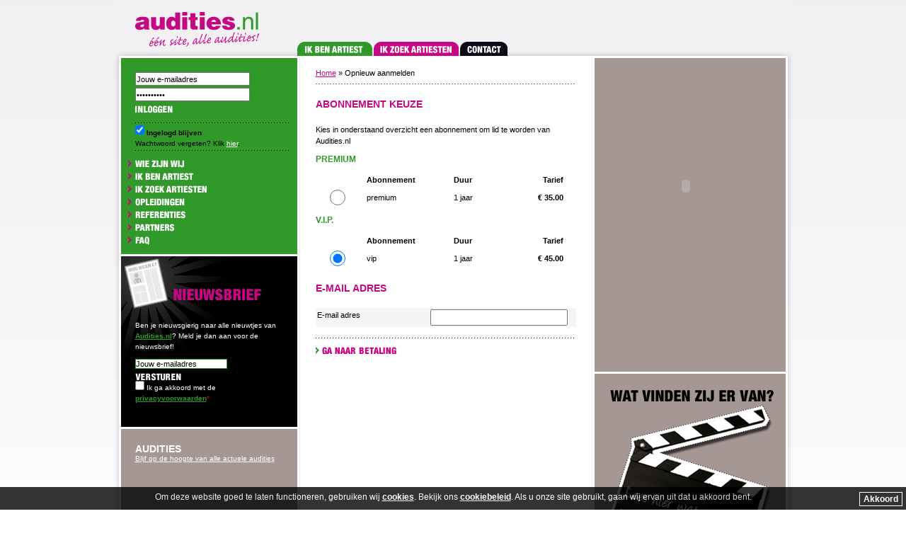

--- FILE ---
content_type: text/html; charset=iso-8859-15
request_url: https://audities.nl/opnieuw-aanmelden
body_size: 2853
content:
<!DOCTYPE html PUBLIC "-//W3C//DTD XHTML 1.0 Transitional//EN" "http://www.w3.org/TR/xhtml1/DTD/xhtml1-transitional.dtd">
<html xmlns="http://www.w3.org/1999/xhtml">
<head>
<meta http-equiv="Content-Type" content="text/html; charset=iso-8859-15" />
<title>			Opnieuw aanmelden -
	Audities.nl </title>
<link href="/css/ah-audities.css?v=20180817" rel="stylesheet" type="text/css" media="screen" />
<link href="/css/ah-print.css?v=20080214" rel="stylesheet" type="text/css" media="print" />
<link href="/css/fancybox.css?20080605" rel="stylesheet" type="text/css" />

<script type="text/javascript" src="/js/jquery-1.2.3.min.js?v=20080214"></script>
<script type="text/javascript" src="/js/bezoeker.js?v=20080623"></script>
<script type="text/javascript" src="/js/lib.js?v=20080623"></script>
<script type="text/javascript" src="/js/swfobject.js?v=20080214"></script>
<script type="text/javascript" src="/js/jquery.fancybox.js?20080604"></script>
</head>
<body>
<div id="container">
	<div id="logo"> <a href="/" title="Audities.nl"><span>Audities.nl</span></a> </div>

<div id="header">
    <div id="nav">
        <ul>
                    <li id="nav1"><a href="/abonnement"><span>Ik ben artiest</span></a></li>
            <li id="nav2"><a href="/producenten"><span>Ik zoek artiesten</span></a></li>
            <li id="nav4"><a href="https://audities.nl/contact"><span>Contact</span></a></li>
                        </ul>
    </div>
</div>
	<div id="outer" class="clearfix">
		<div id="inner">
			<div id="left">
				<div id="login">
	<form name="inlogformulier" action="https://audities.nl/login" method="post">
		<div>
			<input type="text" name="email" value="Jouw e-mailadres" size="25" onfocus="if(this.value=='Jouw e-mailadres'){this.value=''}" />
		</div>
		<div>
			<input id="passw" type="password" name="passw" value="Wachtwoord" size="25" onfocus="if(this.value=='Wachtwoord'){this.value=''}" />
		</div>
		<div>
			<button type="submit"><span>Inloggen</span></button>
		</div>
		<div id="remember">
			<input id="ingelogdblijven" type="checkbox" name="ingelogdblijven" checked="checked" />
			<label for="ingelogdblijven"><strong>Ingelogd blijven</strong></label>
		</div>
		<div id="register">Wachtwoord vergeten? Klik <a href="https://audities.nl/wachtwoord-vergeten">hier</a>.</div>
	</form>
</div>
				<div id="menu">
    <ul id="menu1">
            <li id="mn8"><a href="/wie-zijn-wij" title="Wie zijn wij"><span>Wie zijn wij</span></a></li>
        <li id="mn10"><a href="/abonnement" title="Ik ben artiest"><span>Ik ben artiest</span></a></li>
        <li id="mn11"><a href="/producenten" title="Ik zoek artiesten"><span>Ik zoek artiesten</span></a></li>
        <li id="mn13"><a href="/opleidingen" title="Opleidingen"><span>Opleidingen</span></a></li>
        <li id="mn14"><a href="/referenties" title="Referenties"><span>Referenties</span></a></li>
        <li id="mn15"><a href="/partners" title="Partners"><span>Partners</span></a></li>
        <li id="mn9"><a href="/faq" title="FAQ"><span>FAQ</span></a></li>
        </ul>
    <p style="margin:0;">&nbsp;</p>
</div>
								<div id="newsletter">
    <form action="https://audities.nl/nieuwsbrief" name="nieuwsbrief" method="post">
        <p class="legend">Ben je nieuwsgierig naar alle nieuwtjes van <a href="/">Audities.nl</a>?
        Meld je dan aan voor de nieuwsbrief!</p>
        <div>
            <input name="email" value="Jouw e-mailadres" onfocus="if(this.value=='Jouw e-mailadres'){this.value=''}" />
        </div>
        <div>
            <button type="submit"><span>Versturen</span></button>
            <input type="checkbox" name="privacy" required> Ik ga akkoord met de <a href="http://audities.nl/privacy-verklaring" target="_blank">privacyvoorwaarden</a><span style="color: red">*</span>
        </div>
    </form>
</div>
												<div id="auditions">
					<h3>Audities</h3>
					<div><a href="/abonnement">Blijf op de hoogte van alle actuele audities</a></div>
				</div>
				<div class="skyscraperHolderOuterLeft">
					<div class="skyscraperHolderLeft" style="margin-top: 0px;">
	                    	                </div>
				</div>
			</div>
										<div id="content">
    	<ul id="breadcrumbs">
				<li class="first"><a href="/">Home</a></li>
					<li>&raquo; Opnieuw aanmelden</li>
				</ul>
    <div class="block">
        <div class="fm_container">
    <form method="post">
        <div class="block">
            <h1>Abonnement keuze</h1>
            <p><p>Kies in onderstaand overzicht een abonnement om lid te worden van Audities.nl</p></p>
        </div>

        
        <h3>Premium</h3>
        <table width="355" border="0" cellspacing="0" cellpadding="0">
            <tr>
                <td width="50">&nbsp;</td>
                <td width="125" class="td_odd"><strong>Abonnement</strong></td>
                <td width="125" class="td_odd"><strong>Duur</strong></td>
                <td width="55" class="td_odd" align="right"><strong>Tarief</strong></td>
            </tr>
                        <tr>
                <td class="td_odd"><input name="abo_keuze" type="radio" value="2" class="radio" /></td>
                <td class="td_odd">premium</td>
                <td class="td_odd">1 jaar</td>
                <td class="td_odd" align="right"><nobr><strong>&euro; 35.00</strong></td>
            </tr>
                    </table>

        <h3>V.I.P.</h3>
        <table width="355" border="0" cellspacing="0" cellpadding="0">
            <tr>
                <td width="50">&nbsp;</td>
                <td width="125" class="td_odd"><strong>Abonnement</strong></td>
                <td width="125" class="td_odd"><strong>Duur</strong></td>
                <td width="55" class="td_odd" align="right"><strong>Tarief</strong></td>
            </tr>
                        <tr>
                <td class="td_odd"><input name="abo_keuze" type="radio" value="5" class="radio"  checked="checked"  /></td>
                <td class="td_odd">vip</td>
                <td class="td_odd">1 jaar</td>
                <td class="td_odd" align="right"><nobr><strong>&euro; 45.00</strong></td>
            </tr>
                    </table>
        <h1>E-mail adres</h1>
        <fieldset>
            <div class="fm_even">
                <label for="fm_emailadres">E-mail adres</label>
                <input type="text" id="email" name="email" size="50" />             </div>
        </fieldset>
        <div class="buttonrow">
            <button type="submit" class="pay"><span>Opslaan</span></button>
        </div>
    </form>
</div>
    </div>
</div>

<div id="right">
        <div id="recommendations">
        <h4>Tony Neef (zanger/acteur)</h4>
        <blockquote><em id="largequote">&ldquo;</em>Wat een briljant idee dat er een website bestaat, waar je op elk moment kunt kijken waar je eventueel met jouw talent aan de slag kunt! Houd iedere dag de kranten en tijdschriften maar eens bij om te weten of je ergens auditie kunt doen.&nbsp;<em id="smallquote">&rdquo;</em></blockquote>
    </div>
    <div class="more"><a href="/referenties/11-tony-neef-zangeracteur"><span>Lees meer</span></a></div>
    <div class="top"><a href="#"><span>Top</span></a></div>
</div>					</div>

			</div>
			<div id="animation">
    <script type="text/javascript"> getFlash('2', '525', '310'); </script>
</div>		<div id="footer">
    <ul>
        <li class="first">&copy; 2026 Audities.nl</li>
        <li><a href="/algemene-voorwaarden" title="Audities Algemene voorwaarden">Algemene voorwaarden</a></li>
        <li><a href="/privacy-verklaring" title="Audities Privacy verklaring">Privacyverklaring</a></li>
        <li><a href="/adverteren" title="Audities Adverteren">Adverteren</a></li>
        <li>Development: <a href="http://www.qball.nl/" target="_blank" title="Qball Internet BV">Qball Internet BV</a></li>
    </ul>
</div>
</div>

<!-- Google Analytics -->
<script type="text/javascript">
    var gaJsHost = (("https:" == document.location.protocol) ? "https://ssl." : "http://www.");
    document.write(unescape("%3Cscript src='" + gaJsHost + "google-analytics.com/ga.js' type='text/javascript'%3E%3C/script%3E"));
</script>
<script type="text/javascript">
    var pageTracker = _gat._getTracker("UA-620438-1");
    pageTracker._initData();
    pageTracker._trackPageview();
</script>
<script>
	(function(w, d, s, id) {
		function load(){
			var js, qjs = d.getElementsByTagName(s)[0];
			if (d.getElementById(id)) return;
			js = d.createElement(s); js.id = id;
			js.src = "//static.qball.nl/cookielayover/cookielayover-min.js";
			qjs.parentNode.insertBefore(js, qjs);
		}
		if (w.addEventListener) { w.addEventListener("load", load, false); }
		else if (w.attachEvent) { w.attachEvent("onload", load); }
	}(window, document, 'script', 'qballcookielayover'));
</script>
</body>
</html>
<!--Pagina geladen in 0.022316 seconden.
Memory used: 574.414062-->

--- FILE ---
content_type: text/css
request_url: https://audities.nl/css/ah-audities.css?v=20180817
body_size: 5599
content:
@import url("reset.css");
@import url("form.css?c=1");
@import url("spervuur.css");

body {
	color: #000000;
	font: 62.5% Verdana, Arial, Helgvetica, sans-serif;
	background: #FFFFFF url(../images/bg-body.jpg) repeat-x;
	padding: 0 0 10px 0;
	overflow:-moz-scrollbars-vertical;
}

a {
	color: #C50783;
}

a:link,
a:visited {
	text-decoration: underline;
}

a:hover,
a:active {
	text-decoration: none;	
}

strong {
	font-weight: bold;
}

/* Clearfix ----------------------------------------------- */
/* -------------------------------------------------------- */

.clearfix:after { content: "."; display: block; height: 0; clear: both; visibility: hidden; }

.clearfix {display: inline-block;}

/* Hides from IE-mac \*/
* html .clearfix {height: 1%;}
.clearfix {display: block;}
/* End hide from IE-mac */

/* Basic structure ---------------------------------------- */
/* -------------------------------------------------------- */

.clear {
	display: block; 
	height: 0; 
	clear: none; 
	visibility: hidden;
}

div#container {
	position: relative;
	margin: 0 auto;
	width: 967px;	
}

div#header {
	position: relative;
	background: #F1F0F2 url(../images/header/logo.gif) no-repeat 34px 17px;
	/*background: #F1F0F2 url(../images/header/5jaarlogo.gif) no-repeat 34px 0px;*/
	height: 82px;
}

/* Modern browsers only */
div#outer {
	position: relative;
	background: url(../images/bg-container1.png) repeat-y;
}

/* IE6 only, sets original background to none */
* html div#outer {
	background: none;
	filter:progid:DXImageTransform.Microsoft.AlphaImageLoader(enabled=true, sizingMethod=scale src='http://local.nonverbaal.nl/audities/www/images/bg-container1.png');
}

div#inner {
	position: relative;
	width: 939px;
	left: 14px;
	background: url(../images/bg-wrap1.gif) no-repeat center bottom;
	overflow: hidden;
}

div#left {
	float: left;
	width: 249px;
	font-size: 10px;
}

div#content {
	float: left;
	width: 368px;
	padding: 15px 26px;
	font-size: 1.1em;
}

div#right {
	float: left;
	width: 270px;
	font-size: 1.0em;
}


div#right_search_box{
	float: right;
	height: 100%;
	width: 260px;
	padding: 15px 5px;
	background : white;
}


div#betalingsvenster {
	float: left;
background : white;
	font-size: 1.0em;
}

div#footer {
	clear: both;
	background: url(../images/footer/bg.jpg) no-repeat top left;
	font-size: 1.0em;	
}

div#logo {
	position: absolute;
	width: 190px;
	height: 72px;
	z-index: 500;
	left: 30px;
	top: 0;
}

div#betalingsvenster {
	float: right;
	padding: 15px 15px;
	font-size: 1.1em;
}

div#content .block ul { margin: 10px 0px 10px 15px; }
div#content .block ul li { list-style : disc; }
div#content  ol {
	margin: 10px 0px 10px 35px;
}
div#content  ol li  { list-style-type : decimal; }


div#animation {
	position: absolute;
	width: 310px;
	height: 525px;
	right: 0px;
	top: 0px;
	z-index: 1000;	
	text-align: right;
}

/* Logo --------------------------------------------------- */
/* -------------------------------------------------------- */

div#logo a {
	display: block;
	width: 190px;
	height: 75px;
}

div#logo a span {
	display: none;
}

/* Header ------------------------------------------------- */
/* -------------------------------------------------------- */

div#nav {
	background: url(../images/nav/bg.jpg) no-repeat left bottom;
	padding: 54px 0 0 263px;
	height: 28px;
}

div#nav ul li {
	float: left;
}

div#nav li a {
	display: block;
	background-repeat: no-repeat;
	background-image: url(/images/nav/nav.gif);
	height: 23px;
	margin-right:2px
}

div#nav li a span {
	display: none;
}

#nav1 a {background-position: 0px 0px;    width: 106px;}
#nav2 a {background-position: -108px 0px; width: 120px;}
#nav3 a {background-position: -230px 0px; width: 96px;}
#nav4 a {background-position: -328px 0px; width: 67px;}

#nav1 a:hover, #nav1.active a {background-position: 0px    -23px;}
#nav2 a:hover, #nav2.active a {background-position: -108px -23px;}
#nav3 a:hover, #nav3.active a {background-position: -230px -23px;}
#nav4 a:hover, #nav4.active a {background-position: -328px -23px;}

/* Left -> Login ------------------------------------------ */
/* -------------------------------------------------------- */

div#login {
	position: relative;
	background: #31982A;
	padding: 20px 10px 0 20px;
}

div#login a {
	color: #FFFFFF;
}

div#login form {
	line-height: 15px;
}
 
div#login form input {
	font-size: 11px;
	height: 15px;
}

div#login form div {
	padding: 0 0 3px;
}

div#login form button {
	background: url(../images/login/bt-login.gif) no-repeat;
	display: block;
	height: 11px;
	width: 53px;
	border: none;
	text-indent: -1000em;
	cursor: pointer; /* hand-shaped cursor */
	cursor: hand; /* for IE 5.x */	
	margin: 3px 0 0 0;
}

div#login form button span {
	display: none;
}

div#login div#remember {
	margin: 10px 0 0 0;
	padding: 3px 0 0 0;
	background: url(../images/login/hr.gif) repeat-x left top;
}

div#login div#register {
	padding: 0 0 3px 0;	
	background: url(../images/login/hr.gif) repeat-x left bottom;	
}

/* Left -> Avatar ----------------------------------------- */
/* -------------------------------------------------------- */

div#avatar {
	position: relative;
	background: #31982A;
	padding: 20px 20px 0 20px;	
	width: 209px;
}

div#avatar a {
	color: #FFFFFF;
}

div#avatar h3 {
	font-size: 1.4em;
	color: #FFFFFF;
	font-weight: bold;
	text-transform: uppercase;	
}

div#avatar div {
	line-height: 1.5em;
}

div#avatar div.image {
	padding: 10px 0 0 0;
}

div#a_form {
	background: #31982A;
	display : none;
	padding: 10px 0px;
}
div#a_form .browse {
	width: 183px;
}

/* Left -> Menu ------------------------------------------- */
/* -------------------------------------------------------- */

div#menu {
	position: relative;
	background: #31982A;
	padding: 9px 10px 0px 10px;
}
div#nav ul{margin-top:2px;}

/* Menu's */
ul#menu1 li a { background-image: url(/images/menu.gif); }
ul#menu2 li a { background-image: url(/images/menu/menu2.gif); }
ul#menu3 li a { background-image: url(/images/menu/menu3.gif); }
div#menu ul li a { display: block; height: 10px; padding: 4px 0; width: 150px; background-repeat: no-repeat; text-decoration: none; }
div#menu ul li a span { visibility: hidden; }

#mn1 a {background-position: 0 0px;}
#mn2 a {background-position: 0 -18px;}
#mn3 a {background-position: 0 -36px;}
#mn4 a {background-position: 0 -54px;}
#mn5 a {background-position: 0 -72px;}
#mn6 a {background-position: 0 -90px;}
#mn7 a {background-position: 0 -108px;}
#mn8 a {background-position: 0 -126px;}
#mn9 a {background-position: 0 -144px;}
#mn10 a {background-position: 0 -162px;}
#mn11 a {background-position: 0 -180px;}
#mn12 a {background-position: 0 -198px;}
#mn13 a {background-position: 0 -216px;}
#mn14 a {background-position: 0 -234px;}
#mn15 a {background-position: 0 -252px;}

#mn1 a:hover, #mn1.selected a {background-position: -150px 0px;}
#mn2 a:hover, #mn2.selected a {background-position: -150px -18px;}
#mn3 a:hover, #mn3.selected a {background-position: -150px -36px;}
#mn4 a:hover, #mn4.selected a {background-position: -150px -54px;}
#mn5 a:hover, #mn5.selected a {background-position: -150px -72px;}
#mn6 a:hover, #mn6.selected a {background-position: -150px -90px;}
#mn7 a:hover, #mn7.selected a {background-position: -150px -108px;}
#mn8 a:hover, #mn8.selected a {background-position: -150px -126px;}
#mn9 a:hover, #mn9.selected a {background-position: -150px -144px;}
#mn10 a:hover, #mn10.selected a {background-position: -150px -162px;}
#mn11 a:hover, #mn11.selected a {background-position: -150px -180px;}
#mn12 a:hover, #mn12.selected a {background-position: -150px -198px;}
#mn13 a:hover, #mn13.selected a {background-position: -150px -216px;}
#mn14 a:hover, #mn14.selected a {background-position: -150px -234px;}
#mn15 a:hover, #mn15.selected a {background-position: -150px -252px;}


/* Left -> Newsletter ------------------------------------- */
/* -------------------------------------------------------- */

div#newsletter {
	position: relative;
	background: #000000 url(../images/newsletter/bg.jpg) no-repeat left top;
	padding: 80px 20px 20px;
	color: #FFFFFF;
	border-top: 3px solid #FFFFFF;
	line-height: 1.5em;	
}

div#newsletter a {
	color: #31982A;
	font-weight: bold;
}

div#newsletter form input {
	font-size: 1.1em;	
}

div#newsletter form  {
	margin: 10px 0;
}

div#newsletter form p.legend {
	margin: 0 0 10px 0;
}

div#newsletter form div {
	padding: 0 0 3px;
}

div#newsletter form input {
	border: 1px solid #32982B;
}

div#newsletter form button {
	background: url(../images/newsletter/bt-send.gif) no-repeat;
	display: block;
	height: 11px;
	width: 65px;
	border: none;
	text-indent: -1000em;
	cursor: pointer; /* hand-shaped cursor */
	cursor: hand; /* for IE 5.x */	
	margin: 3px 0 0 0;
}

div#newsletter form button span {
	display: none;
}

/* Left -> Auditions -------------------------------------- */
/* -------------------------------------------------------- */

div#auditions {
	position: relative;
	padding: 20px;
	border-top: 3px solid #FFFFFF;
}

div#auditions h3 {
	font-size: 1.4em;
	color: #FFFFFF;
	font-weight: bold;
	text-transform: uppercase;	
}

div#auditions a {
	color: #FFFFFF;
}

/* Right -------------------------------------------------- */
/* -------------------------------------------------------- */

div#right div.more {
	margin: 0 0 90px 0;
	padding: 0 20px 0 10px;
}

div#right div.more a {
	background: url(../images/a-more.gif) no-repeat;
	height: 11px;
	width: 72px;
	display: block;
}

div#right div.more a span {
	display: none;
}

div#right div.top {
	position: absolute;
	bottom: 0;
	margin-bottom: 48px;
	padding: 0 20px 0 10px;
}

div#right div.top a {
	background: url(../images/a-top.gif) no-repeat;
	height: 11px;
	width: 33px;
	display: block;
}

div#right div.top a span {
	display: none;
}

/* Right -> New auditions --------------------------------- */
/* -------------------------------------------------------- */

div#right div#newauditions {
	padding: 10px 15px;
	background: #000;
	/*background: url(../images/newauditions/bg.gif) no-repeat;*/
	border-bottom: 3px solid #FFFFFF;
	height: 202px;
}

div#right div#newauditions h4 {
	color: #C50783;
	text-transform: uppercase;
	font-size: 1.6em;
	font-weight:bold;
	margin-bottom: 15px;
}

div#right div#newauditions ol {
	list-style: decimal inside;	
}

div#right div#newauditions ol li {
	color: #FFFFFF;
	/*font-weight: bold;*/
	margin: 5px 0;
	background: url(../images/newauditions/hr2.gif) repeat-x left bottom;
	padding-top: 3px;
	padding-bottom: 3px;
}

div#right div#newauditions a {
	color: #C50783;
	/*font-weight: bold;*/
}

/* Right -> Recommendations ------------------------------- */
/* -------------------------------------------------------- */

div#recommendations {
	margin: 443px 0 0 0;
	padding: 321px 20px 20px;
	background: url(../images/recommendations/bg.jpg) no-repeat;
	border-top: 3px solid #FFFFFF;
}

div#recommendations h4 {
	font-weight: bold;
}

div#recommendations blockquote {
	margin: 5px 0;
	background: url(../images/recommendations/ul-bg.gif) repeat-x;
	padding-top: 5px;
	line-height: 1.5em;
}

/* de 'wat-vinden-zij-ervan' quotes */
#largequote, #smallquote {
	color: #fff;
	font-family: 'Times New Roman',serif;
	font-weight: bold;
}
#largequote {
	display:block;
	float:left;
	font-size: 40px;
	padding: 10px 6px 3px 0;
}
#smallquote {
	font-size: 12px;
}

div#recommendations a {
	color: #FFFFFF;
}

/* Left -> Recommendations -------------------------------- */
/* -------------------------------------------------------- */

div#recommendations_left {
	background: #000;
	color: #fff;
	padding: 10px 15px;
	height:202px;
	border-bottom: 3px solid #FFF;
}

.greenbg {
	background: #31982a !important;
}

div#recommendations_left h4 {
	font-weight: bold;
	text-transform: uppercase;
	font-size: 1.6em;
	margin-bottom:15px;
}

div#recommendations_left h5 {
	font-weight: bold;
}

div#recommendations_left a {
	color: #fff;
}

/* Main -> Content ---------------------------------------- */
/* -------------------------------------------------------- */

div#content h1, div#fullcolumn h1 {
	font-size: 1.3em;
	text-transform: uppercase;
	font-weight: bold;
	margin: 20px 0;	
	color: #C50783;
}

div#content h2, div#fullcolumn h2 {
	font-size: 1.2em;
	text-transform: uppercase;
	font-weight: bold;
	margin: 10px 0;	
	color: #C50783;
}

div#content h3, div#fullcolumn h3 {
	font-size: 1.1em;
	text-transform: uppercase;
	font-weight: bold;
	margin: 10px 0;	
	color: #31982A;
	
}

div#content h4, div#fullcolumn h4 {
	color: #32982B;
	font-weight: bold;
}

div#content div, div#fullcolumn div {
	line-height: 1.5em;
}

div#content div.block {
	margin: 0 0 10px 0; 
}

div#content div.hr, div#fullcolumn div.hr {
	background: url(../images/hr.gif) repeat-x 0px 0px;
	padding: 10px 0 0 0;
}

p {
	margin: 0 0 10px 0;
}

div#content  em, div#fullcolumn em {
	font-weight: bold;
	color: #31982A;
}


 .td_odd {
	padding: 5px 2px 7px 2px;
	border: 0px;
}
 .td_even {
	background-color : #F5F5F5;
	padding: 5px 2px 7px 2px;
	border: 0px;
}
div#content a:visited.auditie_link  {
	color: Black;
}

/* Breadcrumbs */
ul#breadcrumbs a {

}

ul#breadcrumbs {
	background: url(../images/breadcrumbs/ul-bg.gif) repeat-x left bottom;
	padding-bottom: 10px;	
	margin-bottom: 10px;
	clear: both;
}

ul#breadcrumbs li {
	display: inline;
}

ul#breadcrumbs li.first {
	background: none;
}

ul#breadcrumbs li a.selected {
	color: #C50783;
}

/* Tabs */ 
div#content ul.tabs {
	position: relative;
	margin: 0 0 10px 0;
	overflow: hidden;
}

div#content ul.tabs li {
	float: left;
}

div#content ul.tabs li a {
	display: block;
	width: 177px;
	height: 16px;
	background: url(../images/tab.gif) no-repeat;	
	color: #FFFFFF;
	padding: 3px 0;
	margin: 0 3px 3px 0;
	text-decoration: none;
	text-align: center;		
}

div#content ul.tabs li a:hover, 
div#content ul.tabs li.selected a {
	background-position: 0px -22px;	
}

/* Audition */ 
div#content div.audition {
	margin: 0 0 10px 0;
	padding: 10px 0;
	border: 1px solid #C50783;
	color: #777;
}

div#content div.audition em {
	font-weight: normal;
	color: #000;
}

div#content div.audition div.kop {
	margin-bottom:5px;
}

div#content div.audition div.kop div {
	display:block;
	float:right;
	color:grey;
}

div#content div.odd {
	border: 1px solid #32982B;	
}

/* Tables */ 
div#content table {
	width: 98%;
}

div#content table tr th,
div#content table tr td {
	padding: 3px 10px;
}

div#content th a {
	font-weight: bold;
	color: #32982B;	
}

div#content table tr.odd td {
	background: #F3F3F2;
}

/* Search */
div#content form#search {
	border: 1px solid #32982B;
	padding: 10px;
	margin: 0 0 10px 0;
}

div#content form#search p.legend {
	font-weight: bold;
}

div#content form#search div {
	margin: 10px 0;
}

div#content form#search select {
	display: inline;
	font-size: 1.1em;
	width: 160px;
}

div#content form#search button {
	background: url(../images/buttons/bt-search.gif);
	display: block;
	height: 11px;
	width: 51px;
	border: none;
	text-indent: -1000em;
	cursor: pointer;
	margin: 3px 0 0 0;
}

div#content form#search button span {
	display: none;
}

/* Shortcut */
div#content div.shortcut img {
	float: left;
}

div#content div.shortcut div {
	margin-left: 70px;
}

/* Wie zijn wij */
div#content div.wiezijnwij {
	margin: 10px 0 0 0;
}

div#content div.wiezijnwij img {
	float: left;
	padding: 4px;
	border: 1px solid #E6E2E9;	
}

div#content div.wiezijnwij div {
	margin-left: 130px;
}

/* Member */
div#content div.member h2 {
	color: #000000;
	margin: 0 0 10px 0;
}

div#content div.member {
	margin: 10px 0 0 0;
}

div#content div.member img {
	float: left;
}

div#content div.member div {
	margin-left: 70px;
	padding: 3px;
}

div#content div.member div.odd {
	background: #F3F3F2;
	border: none;
}

div#content div.becomemember {
	margin-left: 70px;
}

/* Aanbiedingen */
div#content div.aanbiedingen {
	margin: 10px 0 0 0;
}

div#content div.aanbiedingen img {
	float: left;
	padding: 4px;
	border: 1px solid #E6E2E9;	
}

div#content div.aanbiedingen div {
	margin-left: 130px;
}

div#content div.aanbiedingen a.offer {
	padding-top: 10px;
	color: #31982A;
}

/* Icons */
div#content a.magnifier1 {
	background: url(../images/icons/magnifier1.gif) no-repeat;
	display: block;
	height: 45px;	
}

div#content a.magnifier2 {
	background: url(../images/icons/magnifier2.gif) no-repeat;
	display: block;
	height: 45px;	
}

div#content a.video {
	background: url(../images/icons/video.gif) no-repeat;
	display: block;
	padding-left: 55px;
	height: 45px;
}

div#content a.audio {
	background: url(../images/icons/audio.gif) no-repeat;
	display: block;
	padding-left: 55px;
	height: 45px;	
}

div#content a.offer {
	background: url(../images/icons/offer.gif) no-repeat;
	display: block;
	padding-left: 55px;
	height: 45px;
}

/* Footer ------------------------------------------------- */
/* -------------------------------------------------------- */

div#footer {
	height: 22px;
	padding-top: 12px;
}

div#footer a {
	color: #C50783;
	text-decoration: underline;	
}

div#footer ul {
	margin: 0 auto;
	text-align: center;
}

div#footer ul li {
	display: inline;
	padding: 0 5px 0 10px;
	background: url(../images/footer/li.gif) no-repeat left center;	
}

div#footer ul li.first {
	background: none;
}


/* OVERIGE ------------------------------------------------- */
/* -------------------------------------------------------- */
div.menu_serie { margin: 0 0 10px 0; padding: 5px 10px 15px 10px; border: #C50783 1px solid; background-color: #FEEDF8; }
div.menu_serie li { }

img.nice, span.nice {
	padding: 4px;
	background-color : white;
	border: 1px solid #E6E2E9;
}
span.nice { float: left; }
div.onderdeel { margin: 0 0 10px 0; padding: 5px 10px 15px 10px; border: #F1F0F2 1px solid; background-color: #FCFCFC; }
div.onderdeel li { margin: 0px 5px 0px 20px; list-style : disc; }

h3.uitwerking { display : block; height: 19px; }
h3.uitwerking div.title { width: 315px; float: left; }
h3.uitwerking div.icon { width: 30px; float: left; text-align : right; }

#video_player { padding: 4px 4px 0px 4px; background-color : white; border: 1px solid #E6E2E9; margin-bottom: 5px; text-align : center; display : none; }

/* afbeeldingen */
div#content ul.gallery  { text-align : left; margin: 0px; padding: 0px; }
div#content ul.gallery li { float: left; list-style : none; background : white; border: 1px solid #F1F0F2; margin: 3px; }
div#content ul.gallery li a { display: block; width: 107px; height: 100px; background-position: center center; background-repeat: no-repeat; text-decoration : none;}

/* FAQ */
.faq_samenvatting { /*display: none;*/ }

/* advertenties */
.advertentie_flash { background : white; padding: 3px 0px 1px 0px; text-align : center; margin-bottom: 150px; }
.advertentie_image { background : white; padding: 3px 0px 1px 0px; text-align : center; margin-bottom: 150px; }

/* opleidingen */
div#content div.opleidingen_eq { margin: 10px 0 0 0; border: 1px solid #C50783; padding: 5px; }
div#content div.opleidingen_not_eq { margin: 10px 0 0 0; border: 1px solid #31982A; padding: 5px; }
div#content div.opl_samenvatting { margin: 0px 0px 5px 0px; }
div#content a.meer_info { margin-top: 5px; background: url(/images/icons4/16-zoom.png) no-repeat left center; display: block; padding: 0px 0px 5px 25px; width: 120px; font-weight: bold; }
div#content a.ongelezen { margin-top: 5px; background: url(/images/icons4/ongelezen.gif) no-repeat left center; display: block; padding: 3px 0px 2px 25px; font-weight: bold; }
div#content a.gelezen { margin-top: 5px; background: url(/images/icons4/gelezen.gif) no-repeat left center; display: block; padding: 3px 0px 2px 25px; font-weight: bold; }
div#content a.bookmark,  div#content a.bkmrk { margin-top: 5px; background: url(/images/icons4/bookmark.gif) no-repeat left center; display: block; padding: 3px 0px 2px 25px; font-weight: bold;}
div#content a.bookmarked,div#content a.bkmrkd { margin-top: 5px; background: url(/images/icons4/bookmarked.gif) no-repeat left center; display: block; padding: 3px 0px 2px 25px; font-weight: bold;}

div#casting_info{position:relative;padding:20px;color: #FFFFFF; border-top: 3px solid #FFFFFF; line-height: 1.5em; }

/* teller */
#nrauditiesonline{position:absolute;top:1px;left:50%;margin-left:295px;width:180px;z-index:1001;text-align:right;}

/* bijv. date input  */
form input.smallinput{width:18px !important;padding:2px 3px !important;_padding:2px 2px !important}
form input.mediuminput{width:35px !important}

/* multiple select */
form div.multipleselect{float:right;width:180px;border:1px solid #7F9DB9;padding:3px;margin-left:10px;}
form div.multipleselect input{width:20px;margin:0 0 0 0 !important;}
form div.multipleselect label{width:140px;float:none;display:inline;top:-5px}

form div.auditieszoekenmultiselect{float:left;width:220px;margin-bottom:10px;}
form div.auditieszoekenmultiselect div.multipleselect{margin-left:20px;width:200px;overflow:scroll;height:120px;overflow:-moz-scrollbars-vertical;}
form div.auditieszoekenmultiselect input{/*todo*/}
form div.auditieszoekenmultiselect label{/*todo*/}

#right_search_box #disciplines_id{*height:auto;}
#right_search_box #uitvoeringen_id{*height:auto;}
#right_search_box #landen_id{*height:auto;}
#right_search_box #provincies_id{*height:auto;}

#opleidingplaatsenform div.fm_even, #opleidingplaatsenform div.fm_odd{display:table;}

form textarea.bigtext,form textarea.mediumtext{width:330px !important;}
form textarea.bigtext{height:300px;}
form textarea.mediumtext{height:150px;}

/* form error */
div.error{color:red;}
#trefwoord{width:180px}
#editPicture{display:none}
#opmerkingen{width:330px;height:200px;margin-bottom:10px}

#fullcolumn{width:680px;float:right;background-color:white;padding-top:10px;font-size:1.1em;}

a.bookmarklink{color:#C50783 !important;font-size:10px;}

div.onderdeel .gallery ul, div.onderdeel .gallery li, div.onderdeel .gallery ul li a{display:table;}
div.onderdeel .gallery ul li a img{width:106px !important;}

a.branbutton{display:block;height:10px;width:70px;text-decoration:none;background-repeat:no-repeat;background-position:center;}
a.vorige{background-image:url('/images/buttons/vorige.gif')}
a.volgende{background-image:url('/images/buttons/volgende.gif')}
a.opslaan{background-image:url('/images/buttons/opslaan.gif')}
a.voeg_toe{background-image:url('/images/buttons/voeg_toe.gif')}
a.afronden{background-image:url('/images/buttons/afronden.gif')}
a.upload{background-image:url('/images/buttons/upload.gif')}
a.voltooien{background-image:url('/images/buttons/voltooien.gif')}
a.stuureenmail{background-image:url('/images/buttons/stuureenmail.gif');width:101px;}

form fieldset p.hint{width:194px;float:right;font-size:80%;font-style:italic;}

#aanbiedingensinglepicture{float:left;margin:0 10px 10px 0;border:1px solid #E6E2E9;padding:4px;}
div.aanbiedingen a.link{display:block;float:right;}

#submitcvcontact{border:0;background:url('/images/buttons/versturen.gif');display:block;height:10px;width:75px;text-decoration:none;background-repeat:no-repeat;background-position:center;margin:10px;cursor:pointer;}

#ceevee{
	position:relative;}
#ceevee h1{
	font-size: 1.3em;
	text-transform: uppercase;
	font-weight: bold;
	display:block;
	margin: 20px 0 10px;	
	color: #C50783;}
#ceevee h2{
	font-size: 1.1em;
	text-transform: uppercase;
	font-weight: bold;
	display:block;
	margin: 20px 0 6px;
	color: #31982A;}
#ceevee table tr td {
	padding: 3px 10px;}
#ceevee table tr.odd td {
	background:#F5F5F5;}
#ceeveefoto{
	position:absolute;
	top:25px;
	left:365px;}
#ceeveefoto img{
	padding:2px;
	margin-left:0px; 
	border:1px solid #F5F5F5; 
	background:#FFF;}
#ceevee table th{
	font-weight:bold; 
	padding: 3px 10px;}
#thisclaimer{
	color:#777;}
#ceevee .onderdeel ul.gallery li{list-style:none !important;}

#pdficondownload{float:right;text-align:center;margin-right:10px;width:120px;}
	#pdficondownload a{text-decoration:none;}
	#pdficondownload a span{float:left;display:block;margin:2px 6px 0 0;cursor:pointer}
	#pdficondownload a img {float:left;margin-bottom:5px;}

#zoekopties_trefwoord{width:205px;}

#mijnfeauteaus{display:table;}
	#mijnfeauteaus a{float:left;margin:5px;}

#auditieszoekenverfijnresultaten,#auditiesizoekenresetzoekopties{border:none;height:10px;display:block;margin:7px 1px 9px 1px;cursor:pointer;}
#auditieszoekenverfijnresultaten{background:url('/images/buttons/verfijn-resultaten.gif');width:121px;}
#auditiesizoekenresetzoekopties{background:url('/images/buttons/reset-zoekopties.gif');width:110px;}

textarea{font-size:11px !important;}

.smstekst {
	font-size:1.5em;
	color:#C50783;
}

.smstekst strong {
	color:#C50783;
}



#nieuws-tabulator {}

#nieuws-tabulator h3 {
	background: #C50783;
	color: #fff !important;
	margin:0 !important;
	padding: 0 0 0 7px;
	vertical-align: middle;
	border-bottom: 1px solid #fff;
}

#nieuws-tabulator h3 span {
	margin-top:5px;
	float: left;
}

#nieuws-tabulator h3 a {
	float: left;
	color: #fff !important;
	font-weight: normal;
	text-decoration: none;
	height:21px;
	width: 20px;
	padding: 5px 0px 2px;
	border-left: 1px solid #fff;
	text-align: center;
}

#nieuws-tabulator h3 a.active {
	text-decoration: underline;
}

#nieuws-tabulator .fotoHolder img { display: block; }
#nieuws-tabulator .fotoHolder {
	position: relative;
}

#nieuws-tabulator .fotoHolder .image-overlay {
	background: url(/images/nieuws/image-overlay.png) repeat;
	position: absolute;
	left: 0;
	bottom: 0;
	width: 328px;
	padding: 20px;
}

#nieuws-tabulator .fotoHolder .image-overlay h4 {
	margin-bottom: 10px;
}

#nieuws-tabulator .fotoHolder .image-overlay p {
	margin:0;
}

#nieuws-tabulator .bottom-buttons { margin: 0 !important; }
#nieuws-tabulator .bottom-buttons li {
	float: left;
	list-style: none !important;
	margin-top: 8px;
}
#nieuws-tabulator .bottom-buttons li a {
	float: left;
	height: 32px;
	width: 160px;
	background: #C50783;
	color: #fff;
	text-decoration: none;
	padding: 8px 10px;
	overflow: hidden;
}
#nieuws-tabulator .bottom-buttons li a.active { background: #32982B; }


--- FILE ---
content_type: text/css
request_url: https://audities.nl/css/form.css?c=1
body_size: 1371
content:
div.fm_container form label { 
	display: block;  
	float: left; 
	width: 150px;
    clear:right; /* 2008-02-19 (ivm multiselect) */
}

input[type="checkbox"] {
	width: auto!important;
}

div.fm_container form fieldset {
	margin: 10px 0;
}

div.fm_container div {
	margin: 0 0 5px 0;
}


div.fm_container form input, 
div.fm_container form textarea{
	width: 180px;
	margin: 0 0 0 10px;
	padding: 2px 5px 2px 5px;
	font-family : Verdana, Arial, Helvetica, sans-serif;
}

div.fm_container form select {
    width: 193px;
    margin: 0 0 0 10px;
    padding: 2px 5px 2px 5px;
    font-family : Verdana, Arial, Helvetica, sans-serif;
}

div.fm_container .radio {
height: 22px;
width: 22px;
background : white;
}

div.fm_container .checkbox {
height: 22px;
width: 22px;
background : none;
}

div.fm_container div.fm_odd {
	padding: 2px;
	border: 0px;
}
div.fm_container div.fm_even {
	background-color : #F5F5F5;
	padding: 2px;
	border: 0px;
}

div.fm_container textarea {
	overflow: auto;
	padding: 3px;
}

div.fm_container div.opt label { width: 150px; font-weight: normal; } 

div.fm_container div.opt input { width: auto; } 

div.fm_container form .required { color: #31982A; }

div.fm_container div.buttonrow { background: url(../images/hr.gif) repeat-x; margin: 10px 0 0 0; padding: 10px 0 0 0; }

div.fm_container  button { display: block; border: none; text-indent: -1000em; cursor: pointer; margin: 3px 0 0 0; }
div.fm_container  button span { display: none; }

div.fm_container controlset label, 
div.fm_container controlset input { display: inline; float: none; font-weight: normal; background-color : green; }
div.fm_container controlset div { margin: 0 0 0 120px; background-color : red; }
div.fm_container controlset div.label { font-weight: bold; }

/* Buttons */
div.fm_container  button.savechanges { background: url(../images/buttons/bt-savechanges.gif) no-repeat; height: 11px; width: 133px; }
div.fm_container  button.reset { background: url(../images/buttons/bt-reset.gif) no-repeat; height: 11px; width: 79px; }
div.fm_container  button.register { background: url(../images/buttons/bt-register.gif) no-repeat; height: 11px; width: 79px; }
div.fm_container  button.pay { background: url(../images/buttons/bt-pay.gif) no-repeat; height: 11px; width: 120px; }
div.fm_container  button.versturen { background: url(../images/buttons/versturen.gif) no-repeat; height: 11px; width: 120px; }

div.fm_container  button.vorige { background: url(../images/buttons/vorige.gif) no-repeat; height: 11px; width: 55px; }
a.vorige { display:block;background: url(../images/buttons/vorige.gif) no-repeat; height: 11px; width: 55px; }
div.fm_container  button.volgende { background: url(../images/buttons/volgende.gif) no-repeat; height: 11px; width: 75px; }
div.fm_container  button.opslaan { background: url(../images/buttons/opslaan.gif) no-repeat; height: 11px; width: 55px; }
div.fm_container  button.voeg_toe { background: url(../images/buttons/voeg_toe.gif) no-repeat; height: 11px; width: 55px; }
div.fm_container  button.actie_1 { background: url(../images/buttons/actie_1.gif) no-repeat; height: 11px; width: 155px; }
div.fm_container  button.actie_2 { background: url(../images/buttons/actie_2.gif) no-repeat; height: 11px; width: 200px; }
div.fm_container  button.actie_3 { background: url(../images/buttons/actie_3.gif) no-repeat; height: 11px; width: 155px; }
div.fm_container  button.actie_4 { background: url(../images/buttons/actie_4.gif) no-repeat; height: 11px; width: 155px; }
div.fm_container  button.actie_5 { background: url(../images/buttons/actie_5.gif) no-repeat; height: 11px; width: 155px; }
div.fm_container  button.actie_6 { background: url(../images/buttons/actie_6.gif) no-repeat; height: 11px; width: 155px; }
div.fm_container  button.actie_7 { background: url(../images/buttons/actie_7.gif) no-repeat; height: 11px; width: 155px; }
div.fm_container  button.actie_8 { background: url(../images/buttons/actie_8.gif) no-repeat; height: 11px; width: 135px; }
div.fm_container  button.actie_9 { background: url(../images/buttons/actie_9.gif) no-repeat; height: 11px; width: 155px; }
div.fm_container  button.actie_10 { background: url(../images/buttons/actie_10.gif) no-repeat; height: 11px; width: 160px; }

/* validatie */
div.errors { position: relative; /* Needed to solve the Peekaboo bug in IE6 */ margin: 0 0 10px 0; padding: 5px 10px 15px 10px; border: #C50783 1px solid; background-color: #FEEDF8; display: none; }
div.errors p { margin: 0; }
div.errors p.emphasize { color: #C50783; font-weight: bold; }

div#content .errors ul { margin: 10px 0px 10px 15px; }
div#content .errors li { list-style : disc; }

div.message { position: relative; /* Needed to solve the Peekaboo bug in IE6 */ margin: 0 0 10px 0; padding: 5px 10px 15px 10px; border: #C50783 1px solid; background-color: #FEEDF8; display: none; }
div.message p { margin: 0; }
div.message p.emphasize { color: #C50783; font-weight: bold; }

div#content .message ul { margin: 10px 0px 10px 15px; }
div#content .message li { list-style : disc; }

/*-- Formulier --*/
.inputFieldSmalllest { width: 100px;}
.inputFieldSmall { width: 165px; }
.inputFieldRight { width: 250px; }
.inputFieldMedium { width: 340px;}
.inputFieldLarge { width: 500px; }

.selectFieldSmall { width: 171px;}
.selectFieldMedium { width: 345px;}

.textAreaSmallest { width: 340px; height: 40px; font-family : Verdana, Arial, Helvetica, sans-serif; font-size: 12px; padding: 3px; }
.textAreaSmall { width: 340px; height: 100px; font-family : Verdana, Arial, Helvetica, sans-serif; font-size: 12px; padding: 3px; }
.textAreaRight { width: 250px; height: 320px; font-family : Verdana, Arial, Helvetica, sans-serif; font-size: 12px; padding: 3px; }
.textAreaMedium { width: 340px; height: 200px; font-family : Verdana, Arial, Helvetica, sans-serif; font-size: 12px; padding: 3px; }
.textAreaLarge { width: 340px; height: 300px; font-family : Verdana, Arial, Helvetica, sans-serif; font-size: 12px; padding: 3px; }

/* multiple selectlist */
.mu_select { border: 1px solid #7F9DB9; background-color : white; list-style: none; height: 100px; overflow: auto; width: 200px; }
.mu_select, .mu_select li { margin: 0; padding: 0; }
.mu_select label { height: 20px; padding: 0 0.2em 0 25px; margin: 2px; text-indent: -25px; display : block; }
.mu_select label:hover, .checklist label.hover { background: #F2F8FD; }


--- FILE ---
content_type: text/css
request_url: https://audities.nl/css/spervuur.css
body_size: 325
content:
/* yes-r versie */

.banner_klik {
	position:absolute;
	left:0px;
	top:0px;
	z-index:10;
	height:100%;
	width:auto;
}

.bannerHolder {
	float: left;
	position: relative;
	z-index: 5;
	text-align: center;
	margin-top: 5px;
	margin-right: auto;
	margin-bottom: 5px;
	margin-left: auto;
	width: 100%;
}

.fullbannerHolder {
	width: 498px;
	float: left;
	}

.skyscraperHolder {
	left:980px;
	position:absolute;
	width:120px;
	top: 50px;
}

.banner_klik, .banner_klik:hover, .banner_klik a, .banner_klik a:hover {
	background: none!important;
}

.skyscraperHolderOuterLeft {
	width:120px;
	margin: 0px auto;
	height: 600px;
	position: relative;
}

.skyscraperHolderLeft {
	position:absolute;
}

--- FILE ---
content_type: text/css
request_url: https://audities.nl/css/ah-print.css?v=20080214
body_size: 129
content:
body {
	background: #FFFFFF;
	background-image : none;
}

div#container {
	background: #FFFFFF;
	background-image : none;
}

#breadcrumbs{
display : none;
}

div#nav{
display : none;
}

div#left {
display : none;
}

div#right {
display : none;
}

div#footer {
display : none;
}

--- FILE ---
content_type: text/javascript;charset=UTF-8
request_url: https://static.qball.nl/cookielayover/cookielayover-min.js
body_size: 1135
content:

var QBALLCOOKIE=QBALLCOOKIE||{};(QBALLCOOKIE.optin=function(){var cookieUrl=window.qballCustomCookieUrl||'/cookies/',cookieName='jsCookieOptin',cookieDomain='.'+window.location.hostname,displayLayover=function(){if(getCookie(cookieName)=='true')return;var html="<style>"+" #qball_co_cookie-footer{background-color:#000;bottom:0;display:block;min-height:25px;opacity:.8;padding:7px 65px 0 0;position:fixed;text-align:center;width:100%;z-index:9999;-webkit-box-sizing: content-box;-moz-box-sizing: content-box;box-sizing: content-box}"+" #qball_co_cookie-footer a{text-decoration:underline;font-weight:bold}"+" #qball_co_cookie-footer .qball_co_cookie-text{margin:0 75px}"+" #qball_co_cookie-footer .qball_co_cookie-close{border:1px solid #fff;bottom:5px;cursor:pointer;margin-right:5px;padding:2px 5px;position:fixed;right:0;text-align:left;font-weight:bold}"+" #qball_co_cookie-footer *{color:#fff;font-family:Verdana,Geneva,sans-serif;font-size:12px}"+"</style>"+"<div id='qball_co_cookie-footer'>"+" <div class='qball_co_cookie-text'>Om deze website goed te laten functioneren, gebruiken wij <a href='"+cookieUrl+"' target='_blank'>cookies</a>."+"  Bekijk ons <a href='"+cookieUrl+"' target='_blank'>cookiebeleid</a>."+"   Als u onze site gebruikt, gaan wij ervan uit dat u akkoord bent."+" </div>"+" <div class='qball_co_cookie-close' id='qball_co_cookie-close-button'>Akkoord</div>"+"</div>";var body=document.getElementsByTagName('body')[0];var cookie_div=document.createElement('div');cookie_div.id='qball_co_cookie_div_layover';body.appendChild(cookie_div);document.getElementById('qball_co_cookie_div_layover').innerHTML=html;elOptInFooter=document.getElementById('qball_co_cookie-footer');elOptInButton=document.getElementById('qball_co_cookie-close-button');elOptInButton.onclick=setCookieAndHide;},setCookie=function(c_name,value,exdays){var exdate=new Date();exdate.setDate(exdate.getDate()+exdays);var c_value=escape(value)+((exdays==null)?"":"; expires="+exdate.toUTCString());document.cookie=c_name+"="+c_value+";domain="+cookieDomain+";path=/";},getCookie=function(c_name){var i,x,y,ARRcookies=document.cookie.split(";");for(i=0;i<ARRcookies.length;i++){x=ARRcookies[i].substr(0,ARRcookies[i].indexOf("="));y=ARRcookies[i].substr(ARRcookies[i].indexOf("=")+1);x=x.replace(/^\s+|\s+$/g,"");if(x==c_name){return unescape(y);}}},setCookieAndHide=function(){setCookie(cookieName,true,365);elOptInFooter.style.display="none";};displayLayover();})();

--- FILE ---
content_type: application/javascript
request_url: https://audities.nl/js/lib.js?v=20080623
body_size: 8861
content:
function setHeden(e) {
    d = document.getElementById('tot_x').getElementsByTagName('input');
    for (var i = 0; i < d.length; i++) {
      d[i].disabled = e.checked ? true : false;
    }
}
function updateMusici() {
    musici = document.getElementById('musici_id');
    if (document.getElementById('disciplines_id').value == '8') {
        musici.disabled = false;
    } else {
        musici.disabled = true;
        //musici.selected = '1'; // todo voor ooit
    }
}
function getFlash(fileid, height, width) {
    document.write(
    '<object type="application/x-shockwave-flash" id="object" classid="clsid:d27cdb6e-ae6d-11cf-96b8-444553540000" height="' + height + '" width="' + width + '">'
    +'<param name="data" value="/swf/' + fileid + '.swf">'
    +'<param name="movie" value="/swf/' + fileid + '.swf">'
    +'<param name="quality" value="high"> '
    +'<param name="wmode" value="transparent">'
    +'<param name="menu" value="false">'
    +'<embed data="/swf/' + fileid + '.swf" id="object" src="/swf/' + fileid + '.swf" quality="high" wmode="transparent" menu="false" type="application/x-shockwave-flash" height="' + height + '" width="' + width + '">'
    +'</object>');
}

//JavaScript Document
function flash(swf, w, h, wmode, id)
{
	if(!wmode) wmode="transparent";
	document.write('<object classid="clsid:D27CDB6E-AE6D-11cf-96B8-444553540000" codebase="http://download.macromedia.com/pub/shockwave/cabs/flash/swflash.cab#version=6,0,29,0" id="'+id+'" width="'+w+'" height="'+h+'">');
	document.write('<param name="allowScriptAccess" value="always" /><param name="movie" value="'+swf+'" /><param name="wmode" value="'+wmode+'" /><embed src="'+swf+'" id="'+id+'" name="'+id+'" wmode="'+wmode+'" pluginspage="http://www.macromedia.com/go/getflashplayer" type="application/x-shockwave-flash" width="'+w+'" height="'+h+'" swLiveConnect=true allowScriptAccess="always" /></object>');
}


$(document).ready(function() { // body onload

    // Soort Uitvoering
    $('#uitvoeringen_id').change(function() {
        $('#uitvoeringen_anders').hide();
        $('#optredensperjaar').hide();
        if (this.value == '1') {         // if value == 'Band'
            $('#uitvoeringen_anders').hide();
            $('#optredensperjaar').show();
        } else if (this.value == '18') { // if value == 'Anders'
            $('#optredensperjaar').hide();
            $('#uitvoeringen_anders').show();
        }
    });

    if (document.getElementById('uitvoeringen_id')) {
        elem = document.getElementById('uitvoeringen_id');
        if (elem.value == '1') {  // if value == 'Band'
            document.getElementById('optredensperjaar').style.display    = 'block';
        }
        if (elem.value == '18') { // if value == 'Anders'
            document.getElementById('uitvoeringen_anders').style.display = 'block';
        }
    }

    // Locatie uitvoering
    $('#locatie_uitvoering').change(function() {
        showhideReizend();
    });
    if (document.getElementById('landen_id'))
    {
    	showhideProvincies();
    	showhideProvinciesArtiest();
    }
    if (document.getElementById('musici_wrapper'))
    	showhideMusici();
});


function showhideReizend()
{
    // get the value of the select control
    var imba_waarde = document.getElementById('locatie_uitvoering').value;

    // hide everything
    $('#uitvoering_locatie_plaats').hide();
    $('#uitvoering_locatie_provincie').hide();
    $('#uitvoering_locatie_land').hide();

    // show/hide accordingly
    if (imba_waarde == 'reizend') {
        $('#uitvoering_locatie_land').show();
        $('#uitvoering_locatie_provincie').hide();
    }
    if (imba_waarde == 'onbekend') {
        $('#uitvoering_locatie_plaats').hide();
        $('#uitvoering_locatie_provincie').hide();
        $('#uitvoering_locatie_land').hide();
    }
    if (imba_waarde == 'vast') {
        $('#uitvoering_locatie_plaats').show();
        $('#uitvoering_locatie_provincie').show();
        $('#uitvoering_locatie_land').show();
    }
}

function showhideProvincies()
{
	// get the value of the select control
    var imba_waarde = document.getElementById('landen_id').value;

    // hide everything
    //$('#uitvoering_locatie_plaats').hide();
    $('#uitvoering_locatie_provincie').hide();
    //$('#uitvoering_locatie_land').hide();
    //console.log(imba_waarde);
    // show/hide accordingly
    if (imba_waarde == '1') {
        //$('#uitvoering_locatie_land').show();
        $('#uitvoering_locatie_provincie').show();
    }
    else {
        //$('#uitvoering_locatie_plaats').hide();
        $('#uitvoering_locatie_provincie').hide();
        document.getElementById('provincies_id').value = ('#');
        //$('#uitvoering_locatie_land').hide();
    }
}

function showhideProvinciesArtiest()
{
	if(document.getElementById('landen_id').value == '1')
	{
		$('#locatie_provincie').show();
	}
	else
	{
		$('#locatie_provincie').hide();
        document.getElementById('locatie_provincie').value = ('#');
	}
}

function showhideMusici()
{
	// get the value of the select control
    var imba_waarde = document.getElementById('disciplines_id').value;

    // hide everything
    //$('#uitvoering_locatie_plaats').hide();
    $('#musici_wrapper').hide();
    //$('#uitvoering_locatie_land').hide();
    //console.log(imba_waarde);
    // show/hide accordingly
    if (imba_waarde == '8') {
        //$('#uitvoering_locatie_land').show();
        $('#musici_wrapper').show();
    }
    else {
        //$('#uitvoering_locatie_plaats').hide();
        $('#musici_wrapper').hide();
        document.getElementById('musici_id').value = ('#');
        //$('#uitvoering_locatie_land').hide();
    }
}



function resetAuditieZoekFilterForm() {
    // reset form values and post to save in php
    document.getElementById('zoekopties_resultatenfilter').value = 'ongelezen';
    document.getElementById('zoekopties_trefwoord').value = '';

    betaald = document.getElementById('betaald').getElementsByTagName('input');
    for (i = 0; i < betaald.length; i++) {
        betaald[i].checked = false;
    }

    disciplines = document.getElementById('disciplines_id').getElementsByTagName('input');
    for (i = 0; i < disciplines.length; i++) {
        disciplines[i].checked = true;
    }

    uitvoeringen = document.getElementById('uitvoeringen_id').getElementsByTagName('input');
    for (i = 0; i < uitvoeringen.length; i++) {
        uitvoeringen[i].checked = true;
    }

    landen = document.getElementById('landen_id').getElementsByTagName('input');
    for (i = 0; i < landen.length; i++) {
        landen[i].checked = true;
    }

    provincies = document.getElementById('provincies_id').getElementsByTagName('input');
    for (i = 0; i < provincies.length; i++) {
        provincies[i].checked = true;
    }

    //document.getElementById('search').submit;
}

//XMLhttp variable will hold the XMLHttpRequest object        
var xmlhttp;
try{
	xmlhttp = new ActiveXObject("Msxml2.XMLHttp");
}catch(e){
	try{
		xmlhttp = new ActiveXObject("Microsoft.XMLHttp");
	}catch(e2){}
}	
if(xmlhttp == undefined && (typeof XMLHttpRequest != 'undefined')){
	xmlhttp = new XMLHttpRequest();
}


function val_inlog_email (){
	if (document.inlogformulier.email.value == "Jouw e-mailadres"){
		document.inlogformulier.email.value = "";
	}
}

function val_nieuwsbrief_email (){
	if (document.nieuwsbrief.e.value == "Jouw e-mailadres"){
		document.nieuwsbrief.e.value = "";
	}
}

function val_inlog_wachtwoord (){
	if (document.inlogformulier.wachtwoord.value == "Wachtwoord"){
		document.inlogformulier.wachtwoord.value = "";
	}
}

function show(name) {
var e = document.getElementById(name);
e.style.display = 'block';
}
function show_inline(name) {
var e = document.getElementById(name);
e.style.display = 'inline';
}
function hide(name) {
var e = document.getElementById(name);
e.style.display = 'none';
}

function showhide(name) { 
   var e = document.getElementById(name);

   if(e.style.display == 'block') { 
      e.style.display = 'none';
   } else { 
      e.style.display = 'block';  
   } 

} 

function loadFlashPlayer(filename, autoplay){
	var s3 = new SWFObject("/audities/www/swf/mp3player.swf", "line", "358", "20", "7");
	s3.addVariable("file",filename);
	s3.addVariable("repeat","true");
	s3.addVariable("autostart",autoplay);
	s3.addParam("wmode", "transparent");
	s3.addVariable("showdigits","true");
	s3.write("player3");
}

function gotourl(j) {
	window.status=('Connecting....')
	this.location.href = j;
}

function confirmDelete(msg){
	var agree=confirm(msg);
	if (agree) return true ;
	else return false ;
}

--- FILE ---
content_type: application/javascript
request_url: https://audities.nl/js/bezoeker.js?v=20080623
body_size: 4095
content:
$(function()
{
    // update profielfoto
    $("#profielfotoupdate input").change(function() {
        var id = $(this).val();
        $.get("/artiest/media-fotos/updateprofielfoto/" + id);
        alert("Je profielfoto is veranderd!");
        window.location = '/artiest/media-fotos';
    });

    // toggle FAQ antwoorden
    $("#faqvragen a.faqvraag").click(function() {
        $(this).parent().children('div').slideToggle();
        return false;
    });

    // sms counter
    $("#sms_inhoud").keyup(function() {
        var x = $(this).val();
        if (x.length >= 160) {
            $(this).val(x.substr(0, 160));
            $("#smscount").html("0").css('color', '#FF0000')
        } else {
            $("#smscount").html(160-x.length).css('color', '#31982A');
        }
    });


    // formulier posten na zoekopties aangepast te hebben
    $("#zoekopties_resultatenfilter").change(function() {
        if ($(this).val() != '#') {
            $("#search").submit();
        }
    });

	//
	$("#uitvoeringen_id").change(function() {
		if ($(this).val() == 18) {
			$("#jqueryhook_anders").css("display", "block");
		} else {
			$("#jqueryhook_anders").css("display", "none");
		}
	});

	// fancybox (een fancy jquery variant van lightbox)
	$('a[@rel*=lightbox]').fancybox();

    // audities-zoeken: weghalen van de auditie indien gelezen
    $("a.meer_info").click(function() {
        switch ($("#zoekopties_resultatenfilter").val()) {
            case 'ongelezen':
                $(this).parent().parent().slideToggle();
                break;
            case 'alles':
        }
    });
    $("a.ongelezen").toggle(
        function() {return a($(this));},
        function() {return b($(this));}
    );
    $("a.gelezen").toggle(
        function() {return b($(this));},
        function() {return a($(this));}
    );

    function b(el) {
        $.get(el.attr('href'));
        switch ($("#zoekopties_resultatenfilter").val()) {
            case 'gelezen':
            case 'bookmarked':
                el.parent().parent().slideToggle();
                break;
            case 'alles':
            case 'ongelezen':
                el.attr('href', el.attr('href').replace('markeer_als_ongelezen', 'gelezen'));
                el.attr('class', 'ongelezen');
                break;
        }
        return false;
    }

    function a(el) {
        $.get(el.attr('href'));
        switch ($("#zoekopties_resultatenfilter").val()) {
            case 'ongelezen':
            case 'bookmarked':
                el.parent().parent().slideToggle();
                break;
            case 'alles':
                el.attr('href', el.attr('href').replace('gelezen', 'markeer_als_ongelezen'));
                el.attr('class', 'gelezen');
                break;
        }
        return false;
    }

    $("a.bookmarked").toggle(
        function() {return c($(this));},
        function() {return d($(this));}
    );
    $("a.bookmark").toggle(
        function() {return d($(this));},
        function() {return c($(this));}
    );
    function c(el) {
        $.get(el.attr("href"));
        switch ($("#zoekopties_resultatenfilter").val()) {
            case 'ongelezen':
            case 'bookmarked':
                el.parent().parent().slideToggle();
                break;
            case 'alles':
            case 'gelezen':
                el.attr('class', 'bookmark');
                el.html("Bookmark");
                break;
        }
        return false;
    }
    function d(el) {
        $.get(el.attr("href"));
        switch ($("#zoekopties_resultatenfilter").val()) {
            case 'ongelezen':
            case 'bookmarked':
                el.parent().parent().slideToggle();
                break;
            case 'alles':
            case 'gelezen':
                el.attr('class', 'bookmarked');
                el.html("Verwijder bookmark");
                break;
        }
        return false;
    }
});